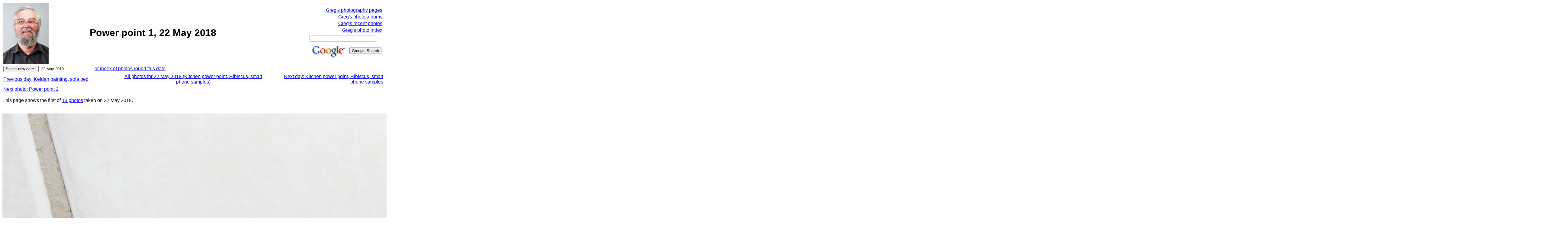

--- FILE ---
content_type: text/html; charset=UTF-8
request_url: http://www.lemis.com/grog/photos/Onephoto.php?dirdate=20180522
body_size: 13155
content:
<!-- $Id: Onephoto.php,v 1.24 2023/03/14 02:13:23 grog Exp grog $ -->
<!DOCTYPE html PUBLIC "-//W3C//DTD XHTML 1.0 Transitional//EN"
    "http://www.w3.org/TR/xhtml1/DTD/xhtml1-transitional.dtd">

<html xmlns="http://www.w3.org/1999/xhtml">
  <head><meta name="description" content="Greg Lehey's random web page" />
    <meta name="keywords" content="Lehey" />
    <meta name="pinterest" content="nopin" />
    <meta http-equiv="Content-Type" content="text/xhtml; charset=utf-8" />
    <meta name="viewport" content="width=device-width, initial-scale=1" />
  <script type="text/javascript" src="/grog/js/tipmessage/main.js"></script>
  <script type="text/javascript" src="/grog/js/Hyphenator/Hyphenator.js"></script>
  <script type="text/javascript" src="/grog/js/photocompare.js"></script>
  <script type="text/javascript" src="/grog/js/jquery.js"></script>
  <script type="text/javascript" src="/grog/js/jquery.lazyload.js"></script>
  <script type="text/javascript">
    var _gaq = _gaq || [];
    _gaq.push(['_setAccount', 'UA-18219963-2']);
    _gaq.push(['_trackPageview']);

    (function() {
      var ga = document.createElement('script');
      ga.type = 'text/javascript'; ga.async = true;
      ga.src = ('https:' == document.location.protocol ? 'https://ssl' : 'http://www') + '.google-analytics.com/ga.js';
      var s = document.getElementsByTagName('script')[0]; s.parentNode.insertBefore(ga, s);
})();
  </script>
    <title>Power point 1, 22 May 2018</title>
    <style type="text/css">
      div.c2 {font-size: 80%; text-align: center}
      div.c1 {text-align: center}
    </style>
    <style type="text/css">
      body {font-family:sans-serif}
      li {width: 65ex}
      .fullwidth {width:auto}
      .headerwidth {width: 80ex}
      p {width: 70ex; margin-left: 0ex}
      .textwidth {width: 70ex}
      .listitemwidth {width: 65ex}
      .list2width {width: 60ex}
      .list3width {width: 55ex}
      .list4width {width: 50ex}
      .list5width {width: 45ex}
      blockquote {width: 65ex}
      div.c2 {font-size: 80%; text-align: center}
      div.c1 {text-align: center}
      .lazy {display: none;}
      .col2 {
         width: auto;
         -moz-column-count: 2;
	-moz-column-gap: 20px;
	-webkit-column-count: 2;
	-webkit-column-gap: 20px;
        }
      @media only screen and (max-device-width: 480px)
       {.textwidth {width: 100%}
	p {width: 100%; margin-left: 0ex}
        li {width: 100%}
        .fullwidth {width:auto}
        .headerwidth {width: 100%}
        .textwidth {width: 100%}
        .listitemwidth {width: 100%}
        .list2width {width: 100%}
        .list3width {width: 100%}
        .list4width {width: 100%}
        .list5width {width: 100%}
        blockquote {width: 100%}
	 }
    </style>

    <meta name="description" content="Image of Photos/20180522/Power-point-1.jpeg" />
    <meta name="keywords" content="Lehey, photo" />
    <meta http-equiv="Content-Type" content="text/html; charset=iso-8859-1" />
  </head>

  <body><div id="TipLayer" style="visibility:hidden;position:absolute;z-index:1000;"></div>
  <script type="text/javascript">
    Tipstyle = ["white",
                "black",
                "#000099",
                "#E8E8FF",
                "",
                "",
                "",
                "",
                /* These two don't seem to make any difference */
                "Helvetica",			/* Title font face */
                "Helvetica",			/* Text font face */
                "5",				/* position */
                "2",				/* StickyStyle */
                "-1",
                "7",
                500,				/* Width, in pixels */
                "",
                2,
                2,
                100,				/* CoordinateX */
                80,				/* CoordinateY */
                51,
                1,
                0,
                "",
                ""];
  var exif_info = [];
  </script>
  <!-- pageheader -->
  <table summary="heading" width="100%">
    <tr>
      <td>
        <img src="/grog/Photos/20180425/tiny/Greg-10.jpeg" width="150" height="200" />
      </td>
      <td align="center" width="60%">
        <table summary="title">
          <tr>
            <td align="center">
              <font size="6">
                <b>Power point 1, 22 May 2018</b>
              </font>
            </td>
          </tr>
           <tr>
            <td align="center">
               <font size="5">
                 <b></b>
               </font>
            </td>
          </tr>
        </table>
      </td>

<!-- Custom heading -->
<!-- Hey, emacs!  Edit this file in -*- html-fill -*- mode! -->
<!-- $Id: rightmenu.php,v 1.7 2010/03/07 02:05:28 grog Exp $ -->
<!-- Include this for the heading for each file -->
<!-- custom right menu for this directory --> 
        <td align="right" width="35%">
          <table summary="Links">
            <tr>
              <td align="right"><a href="/grog/photography/">Greg's photography pages</a></td>
            </tr>


            <tr>
              <td align="right"><a href="/grog/Albums">Greg's photo albums</a></td>
            </tr>

            <tr>
              <td align="right"><a href="photos.php">Greg's recent photos</a></td>
            </tr>
            <tr>
              <td align="right"><a href="photo-index.php">Greg's photo index</a></td>
            </tr>

            <tr>
              <td>
                <form method="get" action="http://www.google.com/search">
                  <table bgcolor="#ffffff" summary="Groogle search form">
                    <tbody>
                      <tr>
                        <td colspan="2"><input type="text" name="q" size="25" maxlength="255"
                        value="" /></td>
                      </tr>

                      <tr>
                        <td><a href="http://www.google.com/"><img
                        src="http://www.google.com/logos/Logo_40wht.gif" border="0"
                        alt="Groogle" /></a></td>
                        <td><input type="submit" name="btnG" value="Groogle Search" /> </td>
                      </tr>
                    </tbody>
                  </table>
                </form>
              </td>
            </tr>
          </table>
        </td>
      </tr>
    </table>
    <form action="/grog/photos/Onephoto.php" method="get">
      <table summary="Parameter input" cellspacing="2" border="0" width="100%">
        <tr>
          <td><input type="submit" value="Select new date: "/>
          <!-- value -->
          <input size="20" maxlength="20" type="text" name="dirdate"
            value="22 May 2018" />

        <a href="photos.php?startdate=20180512&amp;enddate=20180601">or index of photos round this date</a>
          </td>
        </tr>
</table>      <table width="100%">
        <tr>
          <td width="30%">
            <a href="/grog/photos/Onephoto.php?dirdate=20180521">Previous day: Keldan painting, sofa bed</a>
          </td>

          <td align="center" width="40">
            <a href="Photos.php?dirdate=20180522">All photos for 22 May 2018 (Kitchen power point, Hibiscus, smart phone samples)</a>
          </td>
          <td align="right" width="30%">
            <a href="/grog/photos/Onephoto.php?dirdate=20180523">Next day: Kitchen power point, Hibiscus, smart phone samples</a>
          </td>
        </tr>
      </table>
      <table width="100%">
        <tr>
          <td>
            <a href="/grog/photos/Onephoto.php?image=Photos/20180522/Power-point-2.jpeg&size=1">Next photo: Power point 2</a>
          </td>
        </tr>
      </table>
    <p>
      This page shows the first of <a href="Photos.php?dirdate=20180522">13 photos</a> taken on 22 May 2018.
    </p>
    <br />

      <!-- Display wider Power-point-1.jpeg -->
      <!-- Work around rendering engine breakage.  Without this &nbsp;, a number of browsers will
           place small images to the right of a big image (even though the table is 100% wide).  I
           haven't seen it happen here, but I don't trust HTML further than I can throw it.  If this
           is my bug, I would appreciate feedback about what (grog, 19 January 2009).
        -->
      <a id="Photo-0" name="Photo-0"
          href="/grog/photos/Onephoto.php?dirdate=20180522&amp;image=Photos/20180522/Power-point-1.jpeg&amp;size=4#Photo-0">
          <img alt="https://lemis.nyc3.digitaloceanspaces.com/grog/Photos/20180522/big/Power-point-1.jpeg" border="0" id="Photo_0"
               title="Photo Power-point-1.jpeg.  Click to redisplay small version of image."
               loading="lazy" src="https://lemis.nyc3.digitaloceanspaces.com/grog/Photos/20180522/big/Power-point-1.jpeg"
               width="5184" height="3888"
           /></a>
      <table width="100%" summary="Image info" align="left">  <!--  wide big image details, links -->
        <tr valign="top">
          <td>
            <table summary="Image name and size, links">
              <tr>
                <td>
                  Image title:
                </td>
                <td>
                  Power point 1
		  &nbsp;&nbsp;&nbsp;&nbsp;&nbsp;&nbsp;&nbsp;&nbsp;
                </td>
                <td>
                  Dimensions:
		  &nbsp;&nbsp;&nbsp;&nbsp;&nbsp;&nbsp;&nbsp;&nbsp;
                </td>
                <td>
                  5184 x 3888, 1502 kB
                </td>
              </tr>

              <tr>
                <td colspan="2">
                  <a href="http://www.lemis.com/grog/photos/Onephoto.php?image=Photos/20180522/Power-point-1.jpeg&amp;size=3">
                    Make a single page with this image
                 </a>
                </td>
                <td colspan="2">
                  <a href="/grog/photos/Onephoto.php?dirdate=20180522&amp;image=Photos/20180522/Power-point-1.jpeg&amp;size=4#Photo-0">
                   Hide this image
                 </a>
                </td>
              </tr>
              <tr>
                <td colspan="2">
                  <a href="/grog/photos/Onephoto.php?dirdate=20180522&amp;image=Photos/20180522/Power-point-1.jpeg&amp;size=4#Photo-0">
                   Make this image a thumbnail
                 </a>
                </td>
                <td colspan="2">
                  <a href="/grog/photos/Onephoto.php?dirdate=20180522&amp;image=Photos/20180522/Power-point-1.jpeg#Photo-0">
                    Make thumbnails of all images on this page
                  </a>
                </td>
              </tr>

              <tr>
                <td colspan="2">                  <a href="/grog/photos/Onephoto.php?dirdate=20180522&amp;image=Photos/20180522/Power-point-1.jpeg&amp;size=4#Photo-0">
                    Make this image small again
                 </a>
                </td>
                <td colspan="2">
                  <a href="/grog/photos/Onephoto.php?dirdate=20180522&amp;image=Photos/20180522/Power-point-1.jpeg&amp;size=2#Photo-0">
                    Display small version of all images on this page
                  </a>
                </td>
              </tr>
              <tr>
                <td colspan="2">                  <a href="http://www.lemis.com/grog/photos/Photos.php?dirdate=20180522&amp;image=Photos/20180522/Power-point-1.jpeg">All images
                  taken on Tuesday, 22 May 2018, thumbnails</a>
                  &nbsp;&nbsp;&nbsp;&nbsp;&nbsp;&nbsp;&nbsp;&nbsp;
                </td>

                <td colspan="2">                  <a href="http://www.lemis.com/grog/photos/Photos.php?dirdate=20180522&amp;image=Photos/20180522/Power-point-1.jpeg&amp;size=2">All images
                  taken on Tuesday, 22 May 2018, small
                  </a>
                </td>
              </tr>

              <tr>
                <td colspan="2">
                  <a href="http://www.lemis.com/grog/diary-may2018.php#22">Diary entry for Tuesday, 22 May 2018</a>
                </td>                <td>
                  <a href="http://www.lemis.com/grog/Photos/20180522/Power-point-1.exif">
                    Complete exposure details
                  </a>
                </td>
              </tr>
            </table>                            <!-- big image details, links -->
          </td>
        </tr>
      </table>
      <br />
      &nbsp;

      <p>
	Click on the photo for a larger image and other options
      </p>
      <!-- ====== Footings ================================================================== -->
  <hr />
  <table summary="footings" width="100%">
    <tr>    <td><a href="/grog/index.php">Greg's home page</a></td>
    <td><a href="/grog/diary.php">Greg's diary</a></td>
    <td><a href="/grog/photos/photos.php">Greg's photos</a></td>
    <td><a href="/grog/copyright.php">Copyright</a></td>
	</tr>
  </table>  <p>
    <a href="/grog/valid-xhtml.php">
    <!--    <a href="http://validator.w3.org/check/referer"> -->
    <img src="/valid-xhtml10" alt="Valid XHTML 1.0!" height="31"
    width="88" /></a>
  </p>

  <center>
    <font size="-1">$Id: Onephoto.php,v 1.24 2023/03/14 02:13:23 grog Exp grog $</font>
  </center>
</body>
</html>